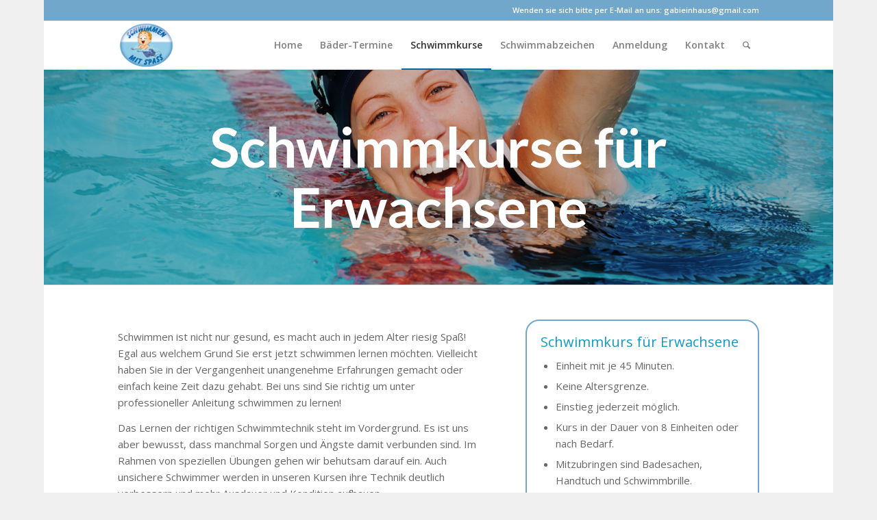

--- FILE ---
content_type: text/html; charset=UTF-8
request_url: https://www.schwimmen-mit-spass.at/schwimmkurse/schwimmkurse-fuer-erwachsene/
body_size: 67572
content:
<!DOCTYPE html>
<html lang="de" class="html_boxed responsive av-preloader-disabled  html_header_top html_logo_left html_main_nav_header html_menu_right html_custom html_header_sticky html_header_shrinking_disabled html_header_topbar_active html_mobile_menu_tablet html_header_searchicon html_content_align_center html_header_unstick_top html_header_stretch_disabled html_elegant-blog html_av-submenu-hidden html_av-submenu-display-click html_av-overlay-full html_av-submenu-clone html_entry_id_699 av-cookies-no-cookie-consent av-no-preview av-default-lightbox html_text_menu_active av-mobile-menu-switch-default">
<head>
<meta charset="UTF-8" />


<!-- mobile setting -->
<meta name="viewport" content="width=device-width, initial-scale=1">

<!-- Scripts/CSS and wp_head hook -->
<meta name='robots' content='index, follow, max-image-preview:large, max-snippet:-1, max-video-preview:-1' />

	<!-- This site is optimized with the Yoast SEO plugin v26.7 - https://yoast.com/wordpress/plugins/seo/ -->
	<title>Schwimmkurse für Erwachsene - Schwimmen mit Spass</title>
	<link rel="canonical" href="https://www.schwimmen-mit-spass.at/schwimmkurse/schwimmkurse-fuer-erwachsene/" />
	<meta property="og:locale" content="de_DE" />
	<meta property="og:type" content="article" />
	<meta property="og:title" content="Schwimmkurse für Erwachsene - Schwimmen mit Spass" />
	<meta property="og:url" content="https://www.schwimmen-mit-spass.at/schwimmkurse/schwimmkurse-fuer-erwachsene/" />
	<meta property="og:site_name" content="Schwimmen mit Spass" />
	<meta property="article:modified_time" content="2021-03-18T23:38:33+00:00" />
	<meta property="og:image" content="https://www.schwimmen-mit-spass.at/schwimmkurse/wp-content/uploads/2021/03/Schwimmkurse_Erwachsene_2-300x200.jpg" />
	<meta name="twitter:card" content="summary_large_image" />
	<meta name="twitter:label1" content="Geschätzte Lesezeit" />
	<meta name="twitter:data1" content="10 Minuten" />
	<script type="application/ld+json" class="yoast-schema-graph">{"@context":"https://schema.org","@graph":[{"@type":"WebPage","@id":"https://www.schwimmen-mit-spass.at/schwimmkurse/schwimmkurse-fuer-erwachsene/","url":"https://www.schwimmen-mit-spass.at/schwimmkurse/schwimmkurse-fuer-erwachsene/","name":"Schwimmkurse für Erwachsene - Schwimmen mit Spass","isPartOf":{"@id":"https://www.schwimmen-mit-spass.at/schwimmkurse/#website"},"primaryImageOfPage":{"@id":"https://www.schwimmen-mit-spass.at/schwimmkurse/schwimmkurse-fuer-erwachsene/#primaryimage"},"image":{"@id":"https://www.schwimmen-mit-spass.at/schwimmkurse/schwimmkurse-fuer-erwachsene/#primaryimage"},"thumbnailUrl":"https://www.schwimmen-mit-spass.at/schwimmkurse/wp-content/uploads/2021/03/Schwimmkurse_Erwachsene_2-300x200.jpg","datePublished":"2021-03-18T23:32:52+00:00","dateModified":"2021-03-18T23:38:33+00:00","breadcrumb":{"@id":"https://www.schwimmen-mit-spass.at/schwimmkurse/schwimmkurse-fuer-erwachsene/#breadcrumb"},"inLanguage":"de","potentialAction":[{"@type":"ReadAction","target":["https://www.schwimmen-mit-spass.at/schwimmkurse/schwimmkurse-fuer-erwachsene/"]}]},{"@type":"ImageObject","inLanguage":"de","@id":"https://www.schwimmen-mit-spass.at/schwimmkurse/schwimmkurse-fuer-erwachsene/#primaryimage","url":"https://www.schwimmen-mit-spass.at/schwimmkurse/wp-content/uploads/2021/03/Schwimmkurse_Erwachsene_2.jpg","contentUrl":"https://www.schwimmen-mit-spass.at/schwimmkurse/wp-content/uploads/2021/03/Schwimmkurse_Erwachsene_2.jpg","width":800,"height":534},{"@type":"BreadcrumbList","@id":"https://www.schwimmen-mit-spass.at/schwimmkurse/schwimmkurse-fuer-erwachsene/#breadcrumb","itemListElement":[{"@type":"ListItem","position":1,"name":"Startseite","item":"https://www.schwimmen-mit-spass.at/schwimmkurse/welcome/"},{"@type":"ListItem","position":2,"name":"Schwimmkurse für Erwachsene"}]},{"@type":"WebSite","@id":"https://www.schwimmen-mit-spass.at/schwimmkurse/#website","url":"https://www.schwimmen-mit-spass.at/schwimmkurse/","name":"Schwimmen mit Spass","description":"Schwimmkurse für Kinder","publisher":{"@id":"https://www.schwimmen-mit-spass.at/schwimmkurse/#organization"},"potentialAction":[{"@type":"SearchAction","target":{"@type":"EntryPoint","urlTemplate":"https://www.schwimmen-mit-spass.at/schwimmkurse/?s={search_term_string}"},"query-input":{"@type":"PropertyValueSpecification","valueRequired":true,"valueName":"search_term_string"}}],"inLanguage":"de"},{"@type":"Organization","@id":"https://www.schwimmen-mit-spass.at/schwimmkurse/#organization","name":"Schwimmen mit Spaß","url":"https://www.schwimmen-mit-spass.at/schwimmkurse/","logo":{"@type":"ImageObject","inLanguage":"de","@id":"https://www.schwimmen-mit-spass.at/schwimmkurse/#/schema/logo/image/","url":"https://www.schwimmen-mit-spass.at/schwimmkurse/wp-content/uploads/2021/02/SMS-Logo-156.png","contentUrl":"https://www.schwimmen-mit-spass.at/schwimmkurse/wp-content/uploads/2021/02/SMS-Logo-156.png","width":188,"height":156,"caption":"Schwimmen mit Spaß"},"image":{"@id":"https://www.schwimmen-mit-spass.at/schwimmkurse/#/schema/logo/image/"}}]}</script>
	<!-- / Yoast SEO plugin. -->


<link rel="alternate" type="application/rss+xml" title="Schwimmen mit Spass &raquo; Feed" href="https://www.schwimmen-mit-spass.at/schwimmkurse/feed/" />
<link rel="alternate" type="application/rss+xml" title="Schwimmen mit Spass &raquo; Kommentar-Feed" href="https://www.schwimmen-mit-spass.at/schwimmkurse/comments/feed/" />
<link rel="alternate" type="application/rss+xml" title="Schwimmen mit Spass &raquo; Schwimmkurse für Erwachsene-Kommentar-Feed" href="https://www.schwimmen-mit-spass.at/schwimmkurse/schwimmkurse-fuer-erwachsene/feed/" />
<link rel="alternate" title="oEmbed (JSON)" type="application/json+oembed" href="https://www.schwimmen-mit-spass.at/schwimmkurse/wp-json/oembed/1.0/embed?url=https%3A%2F%2Fwww.schwimmen-mit-spass.at%2Fschwimmkurse%2Fschwimmkurse-fuer-erwachsene%2F" />
<link rel="alternate" title="oEmbed (XML)" type="text/xml+oembed" href="https://www.schwimmen-mit-spass.at/schwimmkurse/wp-json/oembed/1.0/embed?url=https%3A%2F%2Fwww.schwimmen-mit-spass.at%2Fschwimmkurse%2Fschwimmkurse-fuer-erwachsene%2F&#038;format=xml" />

<!-- google webfont font replacement -->

			<script type='text/javascript'>

				(function() {

					/*	check if webfonts are disabled by user setting via cookie - or user must opt in.	*/
					var html = document.getElementsByTagName('html')[0];
					var cookie_check = html.className.indexOf('av-cookies-needs-opt-in') >= 0 || html.className.indexOf('av-cookies-can-opt-out') >= 0;
					var allow_continue = true;
					var silent_accept_cookie = html.className.indexOf('av-cookies-user-silent-accept') >= 0;

					if( cookie_check && ! silent_accept_cookie )
					{
						if( ! document.cookie.match(/aviaCookieConsent/) || html.className.indexOf('av-cookies-session-refused') >= 0 )
						{
							allow_continue = false;
						}
						else
						{
							if( ! document.cookie.match(/aviaPrivacyRefuseCookiesHideBar/) )
							{
								allow_continue = false;
							}
							else if( ! document.cookie.match(/aviaPrivacyEssentialCookiesEnabled/) )
							{
								allow_continue = false;
							}
							else if( document.cookie.match(/aviaPrivacyGoogleWebfontsDisabled/) )
							{
								allow_continue = false;
							}
						}
					}

					if( allow_continue )
					{
						var f = document.createElement('link');

						f.type 	= 'text/css';
						f.rel 	= 'stylesheet';
						f.href 	= 'https://fonts.googleapis.com/css?family=Open+Sans:400,600%7CLato:300,400,700&display=auto';
						f.id 	= 'avia-google-webfont';

						document.getElementsByTagName('head')[0].appendChild(f);
					}
				})();

			</script>
			<style id='wp-img-auto-sizes-contain-inline-css' type='text/css'>
img:is([sizes=auto i],[sizes^="auto," i]){contain-intrinsic-size:3000px 1500px}
/*# sourceURL=wp-img-auto-sizes-contain-inline-css */
</style>
<style id='wp-emoji-styles-inline-css' type='text/css'>

	img.wp-smiley, img.emoji {
		display: inline !important;
		border: none !important;
		box-shadow: none !important;
		height: 1em !important;
		width: 1em !important;
		margin: 0 0.07em !important;
		vertical-align: -0.1em !important;
		background: none !important;
		padding: 0 !important;
	}
/*# sourceURL=wp-emoji-styles-inline-css */
</style>
<style id='wp-block-library-inline-css' type='text/css'>
:root{--wp-block-synced-color:#7a00df;--wp-block-synced-color--rgb:122,0,223;--wp-bound-block-color:var(--wp-block-synced-color);--wp-editor-canvas-background:#ddd;--wp-admin-theme-color:#007cba;--wp-admin-theme-color--rgb:0,124,186;--wp-admin-theme-color-darker-10:#006ba1;--wp-admin-theme-color-darker-10--rgb:0,107,160.5;--wp-admin-theme-color-darker-20:#005a87;--wp-admin-theme-color-darker-20--rgb:0,90,135;--wp-admin-border-width-focus:2px}@media (min-resolution:192dpi){:root{--wp-admin-border-width-focus:1.5px}}.wp-element-button{cursor:pointer}:root .has-very-light-gray-background-color{background-color:#eee}:root .has-very-dark-gray-background-color{background-color:#313131}:root .has-very-light-gray-color{color:#eee}:root .has-very-dark-gray-color{color:#313131}:root .has-vivid-green-cyan-to-vivid-cyan-blue-gradient-background{background:linear-gradient(135deg,#00d084,#0693e3)}:root .has-purple-crush-gradient-background{background:linear-gradient(135deg,#34e2e4,#4721fb 50%,#ab1dfe)}:root .has-hazy-dawn-gradient-background{background:linear-gradient(135deg,#faaca8,#dad0ec)}:root .has-subdued-olive-gradient-background{background:linear-gradient(135deg,#fafae1,#67a671)}:root .has-atomic-cream-gradient-background{background:linear-gradient(135deg,#fdd79a,#004a59)}:root .has-nightshade-gradient-background{background:linear-gradient(135deg,#330968,#31cdcf)}:root .has-midnight-gradient-background{background:linear-gradient(135deg,#020381,#2874fc)}:root{--wp--preset--font-size--normal:16px;--wp--preset--font-size--huge:42px}.has-regular-font-size{font-size:1em}.has-larger-font-size{font-size:2.625em}.has-normal-font-size{font-size:var(--wp--preset--font-size--normal)}.has-huge-font-size{font-size:var(--wp--preset--font-size--huge)}.has-text-align-center{text-align:center}.has-text-align-left{text-align:left}.has-text-align-right{text-align:right}.has-fit-text{white-space:nowrap!important}#end-resizable-editor-section{display:none}.aligncenter{clear:both}.items-justified-left{justify-content:flex-start}.items-justified-center{justify-content:center}.items-justified-right{justify-content:flex-end}.items-justified-space-between{justify-content:space-between}.screen-reader-text{border:0;clip-path:inset(50%);height:1px;margin:-1px;overflow:hidden;padding:0;position:absolute;width:1px;word-wrap:normal!important}.screen-reader-text:focus{background-color:#ddd;clip-path:none;color:#444;display:block;font-size:1em;height:auto;left:5px;line-height:normal;padding:15px 23px 14px;text-decoration:none;top:5px;width:auto;z-index:100000}html :where(.has-border-color){border-style:solid}html :where([style*=border-top-color]){border-top-style:solid}html :where([style*=border-right-color]){border-right-style:solid}html :where([style*=border-bottom-color]){border-bottom-style:solid}html :where([style*=border-left-color]){border-left-style:solid}html :where([style*=border-width]){border-style:solid}html :where([style*=border-top-width]){border-top-style:solid}html :where([style*=border-right-width]){border-right-style:solid}html :where([style*=border-bottom-width]){border-bottom-style:solid}html :where([style*=border-left-width]){border-left-style:solid}html :where(img[class*=wp-image-]){height:auto;max-width:100%}:where(figure){margin:0 0 1em}html :where(.is-position-sticky){--wp-admin--admin-bar--position-offset:var(--wp-admin--admin-bar--height,0px)}@media screen and (max-width:600px){html :where(.is-position-sticky){--wp-admin--admin-bar--position-offset:0px}}

/*# sourceURL=wp-block-library-inline-css */
</style><style id='global-styles-inline-css' type='text/css'>
:root{--wp--preset--aspect-ratio--square: 1;--wp--preset--aspect-ratio--4-3: 4/3;--wp--preset--aspect-ratio--3-4: 3/4;--wp--preset--aspect-ratio--3-2: 3/2;--wp--preset--aspect-ratio--2-3: 2/3;--wp--preset--aspect-ratio--16-9: 16/9;--wp--preset--aspect-ratio--9-16: 9/16;--wp--preset--color--black: #000000;--wp--preset--color--cyan-bluish-gray: #abb8c3;--wp--preset--color--white: #ffffff;--wp--preset--color--pale-pink: #f78da7;--wp--preset--color--vivid-red: #cf2e2e;--wp--preset--color--luminous-vivid-orange: #ff6900;--wp--preset--color--luminous-vivid-amber: #fcb900;--wp--preset--color--light-green-cyan: #7bdcb5;--wp--preset--color--vivid-green-cyan: #00d084;--wp--preset--color--pale-cyan-blue: #8ed1fc;--wp--preset--color--vivid-cyan-blue: #0693e3;--wp--preset--color--vivid-purple: #9b51e0;--wp--preset--color--metallic-red: #b02b2c;--wp--preset--color--maximum-yellow-red: #edae44;--wp--preset--color--yellow-sun: #eeee22;--wp--preset--color--palm-leaf: #83a846;--wp--preset--color--aero: #7bb0e7;--wp--preset--color--old-lavender: #745f7e;--wp--preset--color--steel-teal: #5f8789;--wp--preset--color--raspberry-pink: #d65799;--wp--preset--color--medium-turquoise: #4ecac2;--wp--preset--gradient--vivid-cyan-blue-to-vivid-purple: linear-gradient(135deg,rgb(6,147,227) 0%,rgb(155,81,224) 100%);--wp--preset--gradient--light-green-cyan-to-vivid-green-cyan: linear-gradient(135deg,rgb(122,220,180) 0%,rgb(0,208,130) 100%);--wp--preset--gradient--luminous-vivid-amber-to-luminous-vivid-orange: linear-gradient(135deg,rgb(252,185,0) 0%,rgb(255,105,0) 100%);--wp--preset--gradient--luminous-vivid-orange-to-vivid-red: linear-gradient(135deg,rgb(255,105,0) 0%,rgb(207,46,46) 100%);--wp--preset--gradient--very-light-gray-to-cyan-bluish-gray: linear-gradient(135deg,rgb(238,238,238) 0%,rgb(169,184,195) 100%);--wp--preset--gradient--cool-to-warm-spectrum: linear-gradient(135deg,rgb(74,234,220) 0%,rgb(151,120,209) 20%,rgb(207,42,186) 40%,rgb(238,44,130) 60%,rgb(251,105,98) 80%,rgb(254,248,76) 100%);--wp--preset--gradient--blush-light-purple: linear-gradient(135deg,rgb(255,206,236) 0%,rgb(152,150,240) 100%);--wp--preset--gradient--blush-bordeaux: linear-gradient(135deg,rgb(254,205,165) 0%,rgb(254,45,45) 50%,rgb(107,0,62) 100%);--wp--preset--gradient--luminous-dusk: linear-gradient(135deg,rgb(255,203,112) 0%,rgb(199,81,192) 50%,rgb(65,88,208) 100%);--wp--preset--gradient--pale-ocean: linear-gradient(135deg,rgb(255,245,203) 0%,rgb(182,227,212) 50%,rgb(51,167,181) 100%);--wp--preset--gradient--electric-grass: linear-gradient(135deg,rgb(202,248,128) 0%,rgb(113,206,126) 100%);--wp--preset--gradient--midnight: linear-gradient(135deg,rgb(2,3,129) 0%,rgb(40,116,252) 100%);--wp--preset--font-size--small: 1rem;--wp--preset--font-size--medium: 1.125rem;--wp--preset--font-size--large: 1.75rem;--wp--preset--font-size--x-large: clamp(1.75rem, 3vw, 2.25rem);--wp--preset--spacing--20: 0.44rem;--wp--preset--spacing--30: 0.67rem;--wp--preset--spacing--40: 1rem;--wp--preset--spacing--50: 1.5rem;--wp--preset--spacing--60: 2.25rem;--wp--preset--spacing--70: 3.38rem;--wp--preset--spacing--80: 5.06rem;--wp--preset--shadow--natural: 6px 6px 9px rgba(0, 0, 0, 0.2);--wp--preset--shadow--deep: 12px 12px 50px rgba(0, 0, 0, 0.4);--wp--preset--shadow--sharp: 6px 6px 0px rgba(0, 0, 0, 0.2);--wp--preset--shadow--outlined: 6px 6px 0px -3px rgb(255, 255, 255), 6px 6px rgb(0, 0, 0);--wp--preset--shadow--crisp: 6px 6px 0px rgb(0, 0, 0);}:root { --wp--style--global--content-size: 800px;--wp--style--global--wide-size: 1130px; }:where(body) { margin: 0; }.wp-site-blocks > .alignleft { float: left; margin-right: 2em; }.wp-site-blocks > .alignright { float: right; margin-left: 2em; }.wp-site-blocks > .aligncenter { justify-content: center; margin-left: auto; margin-right: auto; }:where(.is-layout-flex){gap: 0.5em;}:where(.is-layout-grid){gap: 0.5em;}.is-layout-flow > .alignleft{float: left;margin-inline-start: 0;margin-inline-end: 2em;}.is-layout-flow > .alignright{float: right;margin-inline-start: 2em;margin-inline-end: 0;}.is-layout-flow > .aligncenter{margin-left: auto !important;margin-right: auto !important;}.is-layout-constrained > .alignleft{float: left;margin-inline-start: 0;margin-inline-end: 2em;}.is-layout-constrained > .alignright{float: right;margin-inline-start: 2em;margin-inline-end: 0;}.is-layout-constrained > .aligncenter{margin-left: auto !important;margin-right: auto !important;}.is-layout-constrained > :where(:not(.alignleft):not(.alignright):not(.alignfull)){max-width: var(--wp--style--global--content-size);margin-left: auto !important;margin-right: auto !important;}.is-layout-constrained > .alignwide{max-width: var(--wp--style--global--wide-size);}body .is-layout-flex{display: flex;}.is-layout-flex{flex-wrap: wrap;align-items: center;}.is-layout-flex > :is(*, div){margin: 0;}body .is-layout-grid{display: grid;}.is-layout-grid > :is(*, div){margin: 0;}body{padding-top: 0px;padding-right: 0px;padding-bottom: 0px;padding-left: 0px;}a:where(:not(.wp-element-button)){text-decoration: underline;}:root :where(.wp-element-button, .wp-block-button__link){background-color: #32373c;border-width: 0;color: #fff;font-family: inherit;font-size: inherit;font-style: inherit;font-weight: inherit;letter-spacing: inherit;line-height: inherit;padding-top: calc(0.667em + 2px);padding-right: calc(1.333em + 2px);padding-bottom: calc(0.667em + 2px);padding-left: calc(1.333em + 2px);text-decoration: none;text-transform: inherit;}.has-black-color{color: var(--wp--preset--color--black) !important;}.has-cyan-bluish-gray-color{color: var(--wp--preset--color--cyan-bluish-gray) !important;}.has-white-color{color: var(--wp--preset--color--white) !important;}.has-pale-pink-color{color: var(--wp--preset--color--pale-pink) !important;}.has-vivid-red-color{color: var(--wp--preset--color--vivid-red) !important;}.has-luminous-vivid-orange-color{color: var(--wp--preset--color--luminous-vivid-orange) !important;}.has-luminous-vivid-amber-color{color: var(--wp--preset--color--luminous-vivid-amber) !important;}.has-light-green-cyan-color{color: var(--wp--preset--color--light-green-cyan) !important;}.has-vivid-green-cyan-color{color: var(--wp--preset--color--vivid-green-cyan) !important;}.has-pale-cyan-blue-color{color: var(--wp--preset--color--pale-cyan-blue) !important;}.has-vivid-cyan-blue-color{color: var(--wp--preset--color--vivid-cyan-blue) !important;}.has-vivid-purple-color{color: var(--wp--preset--color--vivid-purple) !important;}.has-metallic-red-color{color: var(--wp--preset--color--metallic-red) !important;}.has-maximum-yellow-red-color{color: var(--wp--preset--color--maximum-yellow-red) !important;}.has-yellow-sun-color{color: var(--wp--preset--color--yellow-sun) !important;}.has-palm-leaf-color{color: var(--wp--preset--color--palm-leaf) !important;}.has-aero-color{color: var(--wp--preset--color--aero) !important;}.has-old-lavender-color{color: var(--wp--preset--color--old-lavender) !important;}.has-steel-teal-color{color: var(--wp--preset--color--steel-teal) !important;}.has-raspberry-pink-color{color: var(--wp--preset--color--raspberry-pink) !important;}.has-medium-turquoise-color{color: var(--wp--preset--color--medium-turquoise) !important;}.has-black-background-color{background-color: var(--wp--preset--color--black) !important;}.has-cyan-bluish-gray-background-color{background-color: var(--wp--preset--color--cyan-bluish-gray) !important;}.has-white-background-color{background-color: var(--wp--preset--color--white) !important;}.has-pale-pink-background-color{background-color: var(--wp--preset--color--pale-pink) !important;}.has-vivid-red-background-color{background-color: var(--wp--preset--color--vivid-red) !important;}.has-luminous-vivid-orange-background-color{background-color: var(--wp--preset--color--luminous-vivid-orange) !important;}.has-luminous-vivid-amber-background-color{background-color: var(--wp--preset--color--luminous-vivid-amber) !important;}.has-light-green-cyan-background-color{background-color: var(--wp--preset--color--light-green-cyan) !important;}.has-vivid-green-cyan-background-color{background-color: var(--wp--preset--color--vivid-green-cyan) !important;}.has-pale-cyan-blue-background-color{background-color: var(--wp--preset--color--pale-cyan-blue) !important;}.has-vivid-cyan-blue-background-color{background-color: var(--wp--preset--color--vivid-cyan-blue) !important;}.has-vivid-purple-background-color{background-color: var(--wp--preset--color--vivid-purple) !important;}.has-metallic-red-background-color{background-color: var(--wp--preset--color--metallic-red) !important;}.has-maximum-yellow-red-background-color{background-color: var(--wp--preset--color--maximum-yellow-red) !important;}.has-yellow-sun-background-color{background-color: var(--wp--preset--color--yellow-sun) !important;}.has-palm-leaf-background-color{background-color: var(--wp--preset--color--palm-leaf) !important;}.has-aero-background-color{background-color: var(--wp--preset--color--aero) !important;}.has-old-lavender-background-color{background-color: var(--wp--preset--color--old-lavender) !important;}.has-steel-teal-background-color{background-color: var(--wp--preset--color--steel-teal) !important;}.has-raspberry-pink-background-color{background-color: var(--wp--preset--color--raspberry-pink) !important;}.has-medium-turquoise-background-color{background-color: var(--wp--preset--color--medium-turquoise) !important;}.has-black-border-color{border-color: var(--wp--preset--color--black) !important;}.has-cyan-bluish-gray-border-color{border-color: var(--wp--preset--color--cyan-bluish-gray) !important;}.has-white-border-color{border-color: var(--wp--preset--color--white) !important;}.has-pale-pink-border-color{border-color: var(--wp--preset--color--pale-pink) !important;}.has-vivid-red-border-color{border-color: var(--wp--preset--color--vivid-red) !important;}.has-luminous-vivid-orange-border-color{border-color: var(--wp--preset--color--luminous-vivid-orange) !important;}.has-luminous-vivid-amber-border-color{border-color: var(--wp--preset--color--luminous-vivid-amber) !important;}.has-light-green-cyan-border-color{border-color: var(--wp--preset--color--light-green-cyan) !important;}.has-vivid-green-cyan-border-color{border-color: var(--wp--preset--color--vivid-green-cyan) !important;}.has-pale-cyan-blue-border-color{border-color: var(--wp--preset--color--pale-cyan-blue) !important;}.has-vivid-cyan-blue-border-color{border-color: var(--wp--preset--color--vivid-cyan-blue) !important;}.has-vivid-purple-border-color{border-color: var(--wp--preset--color--vivid-purple) !important;}.has-metallic-red-border-color{border-color: var(--wp--preset--color--metallic-red) !important;}.has-maximum-yellow-red-border-color{border-color: var(--wp--preset--color--maximum-yellow-red) !important;}.has-yellow-sun-border-color{border-color: var(--wp--preset--color--yellow-sun) !important;}.has-palm-leaf-border-color{border-color: var(--wp--preset--color--palm-leaf) !important;}.has-aero-border-color{border-color: var(--wp--preset--color--aero) !important;}.has-old-lavender-border-color{border-color: var(--wp--preset--color--old-lavender) !important;}.has-steel-teal-border-color{border-color: var(--wp--preset--color--steel-teal) !important;}.has-raspberry-pink-border-color{border-color: var(--wp--preset--color--raspberry-pink) !important;}.has-medium-turquoise-border-color{border-color: var(--wp--preset--color--medium-turquoise) !important;}.has-vivid-cyan-blue-to-vivid-purple-gradient-background{background: var(--wp--preset--gradient--vivid-cyan-blue-to-vivid-purple) !important;}.has-light-green-cyan-to-vivid-green-cyan-gradient-background{background: var(--wp--preset--gradient--light-green-cyan-to-vivid-green-cyan) !important;}.has-luminous-vivid-amber-to-luminous-vivid-orange-gradient-background{background: var(--wp--preset--gradient--luminous-vivid-amber-to-luminous-vivid-orange) !important;}.has-luminous-vivid-orange-to-vivid-red-gradient-background{background: var(--wp--preset--gradient--luminous-vivid-orange-to-vivid-red) !important;}.has-very-light-gray-to-cyan-bluish-gray-gradient-background{background: var(--wp--preset--gradient--very-light-gray-to-cyan-bluish-gray) !important;}.has-cool-to-warm-spectrum-gradient-background{background: var(--wp--preset--gradient--cool-to-warm-spectrum) !important;}.has-blush-light-purple-gradient-background{background: var(--wp--preset--gradient--blush-light-purple) !important;}.has-blush-bordeaux-gradient-background{background: var(--wp--preset--gradient--blush-bordeaux) !important;}.has-luminous-dusk-gradient-background{background: var(--wp--preset--gradient--luminous-dusk) !important;}.has-pale-ocean-gradient-background{background: var(--wp--preset--gradient--pale-ocean) !important;}.has-electric-grass-gradient-background{background: var(--wp--preset--gradient--electric-grass) !important;}.has-midnight-gradient-background{background: var(--wp--preset--gradient--midnight) !important;}.has-small-font-size{font-size: var(--wp--preset--font-size--small) !important;}.has-medium-font-size{font-size: var(--wp--preset--font-size--medium) !important;}.has-large-font-size{font-size: var(--wp--preset--font-size--large) !important;}.has-x-large-font-size{font-size: var(--wp--preset--font-size--x-large) !important;}
/*# sourceURL=global-styles-inline-css */
</style>

<link rel='stylesheet' id='nsc_bar_nice-cookie-consent-css' href='https://www.schwimmen-mit-spass.at/schwimmkurse/wp-content/plugins/beautiful-and-responsive-cookie-consent/public/cookieNSCconsent.min.css?ver=4.9.2' type='text/css' media='all' />
<link rel='stylesheet' id='avia-merged-styles-css' href='https://www.schwimmen-mit-spass.at/schwimmkurse/wp-content/uploads/dynamic_avia/avia-merged-styles-41078ab692031653f4dc2650b8fac849---6960d2dd43f6d.css' type='text/css' media='all' />
<link rel='stylesheet' id='avia-single-post-699-css' href='https://www.schwimmen-mit-spass.at/schwimmkurse/wp-content/uploads/dynamic_avia/avia_posts_css/post-699.css?ver=ver-1767961196' type='text/css' media='all' />
<script type="text/javascript" src="https://www.schwimmen-mit-spass.at/schwimmkurse/wp-includes/js/jquery/jquery.min.js?ver=3.7.1" id="jquery-core-js"></script>
<script type="text/javascript" src="https://www.schwimmen-mit-spass.at/schwimmkurse/wp-includes/js/jquery/jquery-migrate.min.js?ver=3.4.1" id="jquery-migrate-js"></script>
<script type="text/javascript" src="https://www.schwimmen-mit-spass.at/schwimmkurse/wp-content/uploads/dynamic_avia/avia-head-scripts-4eef96767e7ec578c4dcc5eae96076c2---6960d2dd5ff3d.js" id="avia-head-scripts-js"></script>
<link rel="EditURI" type="application/rsd+xml" title="RSD" href="https://www.schwimmen-mit-spass.at/schwimmkurse/xmlrpc.php?rsd" />
<meta name="generator" content="WordPress 6.9" />
<link rel='shortlink' href='https://www.schwimmen-mit-spass.at/schwimmkurse/?p=699' />


<!--[if lt IE 9]><script src="https://www.schwimmen-mit-spass.at/schwimmkurse/wp-content/themes/enfold/js/html5shiv.js"></script><![endif]--><link rel="profile" href="https://gmpg.org/xfn/11" />
<link rel="alternate" type="application/rss+xml" title="Schwimmen mit Spass RSS2 Feed" href="https://www.schwimmen-mit-spass.at/schwimmkurse/feed/" />
<link rel="pingback" href="https://www.schwimmen-mit-spass.at/schwimmkurse/xmlrpc.php" />

<style type='text/css' media='screen'>
 #top #header_main > .container, #top #header_main > .container .main_menu  .av-main-nav > li > a, #top #header_main #menu-item-shop .cart_dropdown_link{ height:70px; line-height: 70px; }
 .html_top_nav_header .av-logo-container{ height:70px;  }
 .html_header_top.html_header_sticky #top #wrap_all #main{ padding-top:100px; } 
</style>

<!-- To speed up the rendering and to display the site as fast as possible to the user we include some styles and scripts for above the fold content inline -->
<script type="text/javascript">'use strict';var avia_is_mobile=!1;if(/Android|webOS|iPhone|iPad|iPod|BlackBerry|IEMobile|Opera Mini/i.test(navigator.userAgent)&&'ontouchstart' in document.documentElement){avia_is_mobile=!0;document.documentElement.className+=' avia_mobile '}
else{document.documentElement.className+=' avia_desktop '};document.documentElement.className+=' js_active ';(function(){var e=['-webkit-','-moz-','-ms-',''],n='',o=!1,a=!1;for(var t in e){if(e[t]+'transform' in document.documentElement.style){o=!0;n=e[t]+'transform'};if(e[t]+'perspective' in document.documentElement.style){a=!0}};if(o){document.documentElement.className+=' avia_transform '};if(a){document.documentElement.className+=' avia_transform3d '};if(typeof document.getElementsByClassName=='function'&&typeof document.documentElement.getBoundingClientRect=='function'&&avia_is_mobile==!1){if(n&&window.innerHeight>0){setTimeout(function(){var e=0,o={},a=0,t=document.getElementsByClassName('av-parallax'),i=window.pageYOffset||document.documentElement.scrollTop;for(e=0;e<t.length;e++){t[e].style.top='0px';o=t[e].getBoundingClientRect();a=Math.ceil((window.innerHeight+i-o.top)*0.3);t[e].style[n]='translate(0px, '+a+'px)';t[e].style.top='auto';t[e].className+=' enabled-parallax '}},50)}}})();</script>		<style type="text/css" id="wp-custom-css">
			#not_available {
    display: none;
}		</style>
		<style type="text/css">
		@font-face {font-family: 'entypo-fontello-enfold'; font-weight: normal; font-style: normal; font-display: auto;
		src: url('https://www.schwimmen-mit-spass.at/schwimmkurse/wp-content/themes/enfold/config-templatebuilder/avia-template-builder/assets/fonts/entypo-fontello-enfold/entypo-fontello-enfold.woff2') format('woff2'),
		url('https://www.schwimmen-mit-spass.at/schwimmkurse/wp-content/themes/enfold/config-templatebuilder/avia-template-builder/assets/fonts/entypo-fontello-enfold/entypo-fontello-enfold.woff') format('woff'),
		url('https://www.schwimmen-mit-spass.at/schwimmkurse/wp-content/themes/enfold/config-templatebuilder/avia-template-builder/assets/fonts/entypo-fontello-enfold/entypo-fontello-enfold.ttf') format('truetype'),
		url('https://www.schwimmen-mit-spass.at/schwimmkurse/wp-content/themes/enfold/config-templatebuilder/avia-template-builder/assets/fonts/entypo-fontello-enfold/entypo-fontello-enfold.svg#entypo-fontello-enfold') format('svg'),
		url('https://www.schwimmen-mit-spass.at/schwimmkurse/wp-content/themes/enfold/config-templatebuilder/avia-template-builder/assets/fonts/entypo-fontello-enfold/entypo-fontello-enfold.eot'),
		url('https://www.schwimmen-mit-spass.at/schwimmkurse/wp-content/themes/enfold/config-templatebuilder/avia-template-builder/assets/fonts/entypo-fontello-enfold/entypo-fontello-enfold.eot?#iefix') format('embedded-opentype');
		}

		#top .avia-font-entypo-fontello-enfold, body .avia-font-entypo-fontello-enfold, html body [data-av_iconfont='entypo-fontello-enfold']:before{ font-family: 'entypo-fontello-enfold'; }
		
		@font-face {font-family: 'entypo-fontello'; font-weight: normal; font-style: normal; font-display: auto;
		src: url('https://www.schwimmen-mit-spass.at/schwimmkurse/wp-content/themes/enfold/config-templatebuilder/avia-template-builder/assets/fonts/entypo-fontello/entypo-fontello.woff2') format('woff2'),
		url('https://www.schwimmen-mit-spass.at/schwimmkurse/wp-content/themes/enfold/config-templatebuilder/avia-template-builder/assets/fonts/entypo-fontello/entypo-fontello.woff') format('woff'),
		url('https://www.schwimmen-mit-spass.at/schwimmkurse/wp-content/themes/enfold/config-templatebuilder/avia-template-builder/assets/fonts/entypo-fontello/entypo-fontello.ttf') format('truetype'),
		url('https://www.schwimmen-mit-spass.at/schwimmkurse/wp-content/themes/enfold/config-templatebuilder/avia-template-builder/assets/fonts/entypo-fontello/entypo-fontello.svg#entypo-fontello') format('svg'),
		url('https://www.schwimmen-mit-spass.at/schwimmkurse/wp-content/themes/enfold/config-templatebuilder/avia-template-builder/assets/fonts/entypo-fontello/entypo-fontello.eot'),
		url('https://www.schwimmen-mit-spass.at/schwimmkurse/wp-content/themes/enfold/config-templatebuilder/avia-template-builder/assets/fonts/entypo-fontello/entypo-fontello.eot?#iefix') format('embedded-opentype');
		}

		#top .avia-font-entypo-fontello, body .avia-font-entypo-fontello, html body [data-av_iconfont='entypo-fontello']:before{ font-family: 'entypo-fontello'; }
		</style>

<!--
Debugging Info for Theme support: 

Theme: Enfold
Version: 7.1.3
Installed: enfold
AviaFramework Version: 5.6
AviaBuilder Version: 6.0
aviaElementManager Version: 1.0.1
ML:256-PU:111-PLA:10
WP:6.9
Compress: CSS:all theme files - JS:all theme files
Updates: enabled - token has changed and not verified
PLAu:10
-->
</head>

<body id="top" class="wp-singular page-template-default page page-id-699 wp-theme-enfold boxed rtl_columns av-curtain-numeric open_sans  post-type-page avia-responsive-images-support" itemscope="itemscope" itemtype="https://schema.org/WebPage" >

	
	<div id='wrap_all'>

	
<header id='header' class='all_colors header_color light_bg_color  av_header_top av_logo_left av_main_nav_header av_menu_right av_custom av_header_sticky av_header_shrinking_disabled av_header_stretch_disabled av_mobile_menu_tablet av_header_searchicon av_header_unstick_top av_bottom_nav_disabled  av_header_border_disabled'  data-av_shrink_factor='50' role="banner" itemscope="itemscope" itemtype="https://schema.org/WPHeader" >

		<div id='header_meta' class='container_wrap container_wrap_meta  av_phone_active_right av_extra_header_active av_entry_id_699'>

			      <div class='container'>
			      <div class='phone-info '><div>Wenden sie sich bitte per E-Mail an uns: <a href="mailto:gabieinhaus@gmail.com">gabieinhaus@gmail.com</a></div></div>			      </div>
		</div>

		<div  id='header_main' class='container_wrap container_wrap_logo'>

        <div class='container av-logo-container'><div class='inner-container'><span class='logo avia-standard-logo'><a href='https://www.schwimmen-mit-spass.at/schwimmkurse/' class='' aria-label='SMS-Logo-156' title='SMS-Logo-156'><img src="https://www.schwimmen-mit-spass.at/schwimmkurse/wp-content/uploads/2021/02/SMS-Logo-156.png" height="100" width="300" alt='Schwimmen mit Spass' title='SMS-Logo-156' /></a></span><nav class='main_menu' data-selectname='Wähle eine Seite'  role="navigation" itemscope="itemscope" itemtype="https://schema.org/SiteNavigationElement" ><div class="avia-menu av-main-nav-wrap"><ul role="menu" class="menu av-main-nav" id="avia-menu"><li role="menuitem" id="menu-item-395" class="menu-item menu-item-type-post_type menu-item-object-page menu-item-home menu-item-top-level menu-item-top-level-1"><a href="https://www.schwimmen-mit-spass.at/schwimmkurse/" itemprop="url" tabindex="0"><span class="avia-bullet"></span><span class="avia-menu-text">Home</span><span class="avia-menu-fx"><span class="avia-arrow-wrap"><span class="avia-arrow"></span></span></span></a></li>
<li role="menuitem" id="menu-item-591" class="menu-item menu-item-type-post_type menu-item-object-page menu-item-has-children menu-item-top-level menu-item-top-level-2"><a href="https://www.schwimmen-mit-spass.at/schwimmkurse/aqua-nova/" itemprop="url" tabindex="0"><span class="avia-bullet"></span><span class="avia-menu-text">Bäder-Termine</span><span class="avia-menu-fx"><span class="avia-arrow-wrap"><span class="avia-arrow"></span></span></span></a>


<ul class="sub-menu">
	<li role="menuitem" id="menu-item-732" class="menu-item menu-item-type-post_type menu-item-object-page"><a href="https://www.schwimmen-mit-spass.at/schwimmkurse/aqua-nova/" itemprop="url" tabindex="0"><span class="avia-bullet"></span><span class="avia-menu-text">Wiener Neustadt – Aqua Nova</span></a></li>
	<li role="menuitem" id="menu-item-731" class="menu-item menu-item-type-post_type menu-item-object-page"><a href="https://www.schwimmen-mit-spass.at/schwimmkurse/neunkirchen-hallenbad/" itemprop="url" tabindex="0"><span class="avia-bullet"></span><span class="avia-menu-text">Neunkirchen – Hallenbad</span></a></li>
	<li role="menuitem" id="menu-item-745" class="menu-item menu-item-type-post_type menu-item-object-page"><a href="https://www.schwimmen-mit-spass.at/schwimmkurse/schwadorf-hallenbad/" itemprop="url" tabindex="0"><span class="avia-bullet"></span><span class="avia-menu-text">Schwadorf – Hallenbad</span></a></li>
	<li role="menuitem" id="menu-item-748" class="menu-item menu-item-type-post_type menu-item-object-page"><a href="https://www.schwimmen-mit-spass.at/schwimmkurse/traiskirchen-hallenbad-nms/" itemprop="url" tabindex="0"><span class="avia-bullet"></span><span class="avia-menu-text">Traiskirchen – Hallenbad NMS</span></a></li>
</ul>
</li>
<li role="menuitem" id="menu-item-693" class="menu-item menu-item-type-post_type menu-item-object-page current-menu-ancestor current-menu-parent current_page_parent current_page_ancestor menu-item-has-children menu-item-top-level menu-item-top-level-3"><a href="https://www.schwimmen-mit-spass.at/schwimmkurse/schwimmkurse/" itemprop="url" tabindex="0"><span class="avia-bullet"></span><span class="avia-menu-text">Schwimmkurse</span><span class="avia-menu-fx"><span class="avia-arrow-wrap"><span class="avia-arrow"></span></span></span></a>


<ul class="sub-menu">
	<li role="menuitem" id="menu-item-659" class="menu-item menu-item-type-post_type menu-item-object-page"><a href="https://www.schwimmen-mit-spass.at/schwimmkurse/about/" itemprop="url" tabindex="0"><span class="avia-bullet"></span><span class="avia-menu-text">Babyschwimmen</span></a></li>
	<li role="menuitem" id="menu-item-658" class="menu-item menu-item-type-post_type menu-item-object-page"><a href="https://www.schwimmen-mit-spass.at/schwimmkurse/kleinkinderschwimmen/" itemprop="url" tabindex="0"><span class="avia-bullet"></span><span class="avia-menu-text">Kleinkinderschwimmen</span></a></li>
	<li role="menuitem" id="menu-item-674" class="menu-item menu-item-type-post_type menu-item-object-page"><a href="https://www.schwimmen-mit-spass.at/schwimmkurse/schwimmkurse-fuer-kinder/" itemprop="url" tabindex="0"><span class="avia-bullet"></span><span class="avia-menu-text">Schwimmkurse für Kinder</span></a></li>
	<li role="menuitem" id="menu-item-702" class="menu-item menu-item-type-post_type menu-item-object-page current-menu-item page_item page-item-699 current_page_item"><a href="https://www.schwimmen-mit-spass.at/schwimmkurse/schwimmkurse-fuer-erwachsene/" itemprop="url" tabindex="0"><span class="avia-bullet"></span><span class="avia-menu-text">Schwimmkurse für Erwachsene</span></a></li>
</ul>
</li>
<li role="menuitem" id="menu-item-869" class="menu-item menu-item-type-post_type menu-item-object-page menu-item-has-children menu-item-top-level menu-item-top-level-4"><a href="https://www.schwimmen-mit-spass.at/schwimmkurse/schwimmabzeichen/" itemprop="url" tabindex="0"><span class="avia-bullet"></span><span class="avia-menu-text">Schwimmabzeichen</span><span class="avia-menu-fx"><span class="avia-arrow-wrap"><span class="avia-arrow"></span></span></span></a>


<ul class="sub-menu">
	<li role="menuitem" id="menu-item-1030" class="menu-item menu-item-type-post_type menu-item-object-page"><a href="https://www.schwimmen-mit-spass.at/schwimmkurse/schwimmabzeichen/" itemprop="url" tabindex="0"><span class="avia-bullet"></span><span class="avia-menu-text">Schwimmabzeichen Schwimmen mit Spaß</span></a></li>
	<li role="menuitem" id="menu-item-949" class="menu-item menu-item-type-post_type menu-item-object-page"><a href="https://www.schwimmen-mit-spass.at/schwimmkurse/schwimmabzeichen-wasserrettung/" itemprop="url" tabindex="0"><span class="avia-bullet"></span><span class="avia-menu-text">Österreichische Schwimmerabzeichen</span></a></li>
</ul>
</li>
<li role="menuitem" id="menu-item-711" class="menu-item menu-item-type-post_type menu-item-object-page menu-item-top-level menu-item-top-level-5"><a href="https://www.schwimmen-mit-spass.at/schwimmkurse/anmeldeformular/" itemprop="url" tabindex="0"><span class="avia-bullet"></span><span class="avia-menu-text">Anmeldung</span><span class="avia-menu-fx"><span class="avia-arrow-wrap"><span class="avia-arrow"></span></span></span></a></li>
<li role="menuitem" id="menu-item-782" class="menu-item menu-item-type-post_type menu-item-object-page menu-item-has-children menu-item-top-level menu-item-top-level-6"><a href="https://www.schwimmen-mit-spass.at/schwimmkurse/kontakt/" itemprop="url" tabindex="0"><span class="avia-bullet"></span><span class="avia-menu-text">Kontakt</span><span class="avia-menu-fx"><span class="avia-arrow-wrap"><span class="avia-arrow"></span></span></span></a>


<ul class="sub-menu">
	<li role="menuitem" id="menu-item-1031" class="menu-item menu-item-type-post_type menu-item-object-page"><a href="https://www.schwimmen-mit-spass.at/schwimmkurse/kontakt/" itemprop="url" tabindex="0"><span class="avia-bullet"></span><span class="avia-menu-text">Kontakt</span></a></li>
	<li role="menuitem" id="menu-item-788" class="menu-item menu-item-type-post_type menu-item-object-page"><a href="https://www.schwimmen-mit-spass.at/schwimmkurse/team/" itemprop="url" tabindex="0"><span class="avia-bullet"></span><span class="avia-menu-text">Team</span></a></li>
	<li role="menuitem" id="menu-item-776" class="menu-item menu-item-type-post_type menu-item-object-page"><a href="https://www.schwimmen-mit-spass.at/schwimmkurse/ueber-uns/" itemprop="url" tabindex="0"><span class="avia-bullet"></span><span class="avia-menu-text">Über uns</span></a></li>
	<li role="menuitem" id="menu-item-2513" class="menu-item menu-item-type-post_type menu-item-object-page"><a href="https://www.schwimmen-mit-spass.at/schwimmkurse/downloads/" itemprop="url" tabindex="0"><span class="avia-bullet"></span><span class="avia-menu-text">Downloads</span></a></li>
	<li role="menuitem" id="menu-item-1029" class="menu-item menu-item-type-post_type menu-item-object-page"><a href="https://www.schwimmen-mit-spass.at/schwimmkurse/jobs/" itemprop="url" tabindex="0"><span class="avia-bullet"></span><span class="avia-menu-text">Jobs</span></a></li>
	<li role="menuitem" id="menu-item-846" class="menu-item menu-item-type-post_type menu-item-object-page"><a href="https://www.schwimmen-mit-spass.at/schwimmkurse/agb/" itemprop="url" tabindex="0"><span class="avia-bullet"></span><span class="avia-menu-text">AGB</span></a></li>
	<li role="menuitem" id="menu-item-858" class="menu-item menu-item-type-post_type menu-item-object-page menu-item-privacy-policy"><a href="https://www.schwimmen-mit-spass.at/schwimmkurse/datenschutz/" itemprop="url" tabindex="0"><span class="avia-bullet"></span><span class="avia-menu-text">Datenschutz</span></a></li>
</ul>
</li>
<li id="menu-item-search" class="noMobile menu-item menu-item-search-dropdown menu-item-avia-special" role="menuitem"><a class="avia-svg-icon avia-font-svg_entypo-fontello" aria-label="Suche" href="?s=" rel="nofollow" title="Click to open the search input field" data-avia-search-tooltip="
&lt;search&gt;
	&lt;form role=&quot;search&quot; action=&quot;https://www.schwimmen-mit-spass.at/schwimmkurse/&quot; id=&quot;searchform&quot; method=&quot;get&quot; class=&quot;&quot;&gt;
		&lt;div&gt;
&lt;span class=&#039;av_searchform_search avia-svg-icon avia-font-svg_entypo-fontello&#039; data-av_svg_icon=&#039;search&#039; data-av_iconset=&#039;svg_entypo-fontello&#039;&gt;&lt;svg version=&quot;1.1&quot; xmlns=&quot;http://www.w3.org/2000/svg&quot; width=&quot;25&quot; height=&quot;32&quot; viewBox=&quot;0 0 25 32&quot; preserveAspectRatio=&quot;xMidYMid meet&quot; aria-labelledby=&#039;av-svg-title-1&#039; aria-describedby=&#039;av-svg-desc-1&#039; role=&quot;graphics-symbol&quot; aria-hidden=&quot;true&quot;&gt;
&lt;title id=&#039;av-svg-title-1&#039;&gt;Search&lt;/title&gt;
&lt;desc id=&#039;av-svg-desc-1&#039;&gt;Search&lt;/desc&gt;
&lt;path d=&quot;M24.704 24.704q0.96 1.088 0.192 1.984l-1.472 1.472q-1.152 1.024-2.176 0l-6.080-6.080q-2.368 1.344-4.992 1.344-4.096 0-7.136-3.040t-3.040-7.136 2.88-7.008 6.976-2.912 7.168 3.040 3.072 7.136q0 2.816-1.472 5.184zM3.008 13.248q0 2.816 2.176 4.992t4.992 2.176 4.832-2.016 2.016-4.896q0-2.816-2.176-4.96t-4.992-2.144-4.832 2.016-2.016 4.832z&quot;&gt;&lt;/path&gt;
&lt;/svg&gt;&lt;/span&gt;			&lt;input type=&quot;submit&quot; value=&quot;&quot; id=&quot;searchsubmit&quot; class=&quot;button&quot; title=&quot;Enter at least 3 characters to show search results in a dropdown or click to route to search result page to show all results&quot; /&gt;
			&lt;input type=&quot;search&quot; id=&quot;s&quot; name=&quot;s&quot; value=&quot;&quot; aria-label=&#039;Suche&#039; placeholder=&#039;Suche&#039; required /&gt;
		&lt;/div&gt;
	&lt;/form&gt;
&lt;/search&gt;
" data-av_svg_icon='search' data-av_iconset='svg_entypo-fontello'><svg version="1.1" xmlns="http://www.w3.org/2000/svg" width="25" height="32" viewBox="0 0 25 32" preserveAspectRatio="xMidYMid meet" aria-labelledby='av-svg-title-2' aria-describedby='av-svg-desc-2' role="graphics-symbol" aria-hidden="true">
<title id='av-svg-title-2'>Click to open the search input field</title>
<desc id='av-svg-desc-2'>Click to open the search input field</desc>
<path d="M24.704 24.704q0.96 1.088 0.192 1.984l-1.472 1.472q-1.152 1.024-2.176 0l-6.080-6.080q-2.368 1.344-4.992 1.344-4.096 0-7.136-3.040t-3.040-7.136 2.88-7.008 6.976-2.912 7.168 3.040 3.072 7.136q0 2.816-1.472 5.184zM3.008 13.248q0 2.816 2.176 4.992t4.992 2.176 4.832-2.016 2.016-4.896q0-2.816-2.176-4.96t-4.992-2.144-4.832 2.016-2.016 4.832z"></path>
</svg><span class="avia_hidden_link_text">Suche</span></a></li><li class="av-burger-menu-main menu-item-avia-special " role="menuitem">
	        			<a href="#" aria-label="Menü" aria-hidden="false">
							<span class="av-hamburger av-hamburger--spin av-js-hamburger">
								<span class="av-hamburger-box">
						          <span class="av-hamburger-inner"></span>
						          <strong>Menü</strong>
								</span>
							</span>
							<span class="avia_hidden_link_text">Menü</span>
						</a>
	        		   </li></ul></div></nav></div> </div> 
		<!-- end container_wrap-->
		</div>
<div class="header_bg"></div>
<!-- end header -->
</header>

	<div id='main' class='all_colors' data-scroll-offset='70'>

	<div id='av_section_1'  class='avia-section av-6ckxmm-161eb49d1394fcc70b7dd5e5dd776683 main_color avia-section-large avia-no-border-styling  avia-builder-el-0  el_before_av_section  avia-builder-el-first  avia-full-stretch avia-bg-style-scroll av-section-color-overlay-active av-minimum-height av-minimum-height-custom av-height-custom  container_wrap fullsize'  data-section-bg-repeat='stretch' data-av_minimum_height_px='300'><div class="av-section-color-overlay-wrap"><div class="av-section-color-overlay"></div><div class='container av-section-cont-open' style='height:300px'><main  role="main" itemprop="mainContentOfPage"  class='template-page content  av-content-full alpha units'><div class='post-entry post-entry-type-page post-entry-699'><div class='entry-content-wrapper clearfix'>
<section  class='av_textblock_section av-km2kcgu8-a1b1583213ce99d99b34d5678362c126 '   itemscope="itemscope" itemtype="https://schema.org/CreativeWork" ><div class='avia_textblock'  itemprop="text" ><h6 style="text-align: center;"><strong>Schwimmkurse für Erwachsene</strong></h6>
</div></section>
</div></div></main><!-- close content main element --></div></div></div><div id='av_section_2'  class='avia-section av-649qsm-ea0d1360196199b20d7633e1b4ef985a main_color avia-section-default avia-no-shadow  avia-builder-el-2  el_after_av_section  el_before_av_section  avia-bg-style-scroll container_wrap fullsize'  ><div class='container av-section-cont-open' ><div class='template-page content  av-content-full alpha units'><div class='post-entry post-entry-type-page post-entry-699'><div class='entry-content-wrapper clearfix'>
<div  class='flex_column av-kyb7i-8b1bc626358f573a0bb27889a277ab2c av_three_fifth  avia-builder-el-3  el_before_av_two_fifth  avia-builder-el-first  first flex_column_div av-animated-generic bottom-to-top av-zero-column-padding  '     ><section  class='av_textblock_section av-5jpo1q-764c72abdbd24ae08a2b6482e498e397 '   itemscope="itemscope" itemtype="https://schema.org/CreativeWork" ><div class='avia_textblock'  itemprop="text" ><p>Schwimmen ist nicht nur gesund, es macht auch in jedem Alter riesig Spaß! Egal aus welchem Grund Sie erst jetzt schwimmen lernen möchten. Vielleicht haben Sie in der Vergangenheit unangenehme Erfahrungen gemacht oder einfach keine Zeit dazu gehabt. Bei uns sind Sie richtig um unter professioneller Anleitung schwimmen zu lernen!</p>
<p>Das Lernen der richtigen Schwimmtechnik steht im Vordergrund. Es ist uns aber bewusst, dass manchmal Sorgen und Ängste damit verbunden sind. Im Rahmen von speziellen Übungen gehen wir behutsam darauf ein. Auch unsichere Schwimmer werden in unseren Kursen ihre Technik deutlich verbessern und mehr Ausdauer und Kondition aufbauen.</p>
<p><img decoding="async" class="alignnone wp-image-505 size-medium" src="https://www.schwimmen-mit-spass.at/schwimmkurse/wp-content/uploads/2021/03/Schwimmkurse_Erwachsene_2-300x200.jpg" alt="" width="300" height="200" srcset="https://www.schwimmen-mit-spass.at/schwimmkurse/wp-content/uploads/2021/03/Schwimmkurse_Erwachsene_2-300x200.jpg 300w, https://www.schwimmen-mit-spass.at/schwimmkurse/wp-content/uploads/2021/03/Schwimmkurse_Erwachsene_2-768x513.jpg 768w, https://www.schwimmen-mit-spass.at/schwimmkurse/wp-content/uploads/2021/03/Schwimmkurse_Erwachsene_2-705x471.jpg 705w, https://www.schwimmen-mit-spass.at/schwimmkurse/wp-content/uploads/2021/03/Schwimmkurse_Erwachsene_2-600x401.jpg 600w, https://www.schwimmen-mit-spass.at/schwimmkurse/wp-content/uploads/2021/03/Schwimmkurse_Erwachsene_2.jpg 800w" sizes="(max-width: 300px) 100vw, 300px" /></p>
<p>Wir gehen auf Ihre Bedürfnisse ganz individuell ein. Gemeinsam werden wir völlig ohne Leistungsdruck zum Erfolg kommen!</p>
</div></section></div><div  class='flex_column av-5g1cxi-2083d3922f27d6d85d143aa7e9af3e42 av_two_fifth  avia-builder-el-5  el_after_av_three_fifth  avia-builder-el-last  flex_column_div av-animated-generic bottom-to-top  '     ><section  class='av_textblock_section av-50vgxa-200e5cad71133dee095d953a64e67e69 '   itemscope="itemscope" itemtype="https://schema.org/CreativeWork" ><div class='avia_textblock'  itemprop="text" ><h3>Schwimmkurs für Erwachsene</h3>
<ul>
<li>Einheit mit je 45 Minuten.</li>
<li>Keine Altersgrenze.</li>
<li>Einstieg jederzeit möglich.</li>
<li>Kurs in der Dauer von 8 Einheiten oder nach Bedarf.</li>
<li>Mitzubringen sind Badesachen, Handtuch und Schwimmbrille.</li>
</ul>
</div></section>
<section  class='av_textblock_section av-50vgxa-200e5cad71133dee095d953a64e67e69 '   itemscope="itemscope" itemtype="https://schema.org/CreativeWork" ><div class='avia_textblock'  itemprop="text" ><h3>Unser Angebot:</h3>
<ul>
<li>Anfängerkurse für jeder Altersklasse.</li>
<li>Spezialkurse für leicht Fortgeschrittene.</li>
<li>Spezialkurse für Senioren.</li>
<li>Kurse NUR für Mädchen bzw. Frauen.</li>
</ul>
</div></section></div></div></div></div><!-- close content main div --></div></div><div id='av_section_3'  class='avia-section av-649qsm-d06f9a63e750f6ea8a3ed1984c930d70 main_color avia-section-default avia-no-shadow  avia-builder-el-8  el_after_av_section  el_before_av_section  avia-bg-style-scroll container_wrap fullsize'  ><div class='container av-section-cont-open' ><div class='template-page content  av-content-full alpha units'><div class='post-entry post-entry-type-page post-entry-699'><div class='entry-content-wrapper clearfix'>
<div  class='flex_column av-kyb7i-8b1bc626358f573a0bb27889a277ab2c av_one_full  avia-builder-el-9  avia-builder-el-no-sibling  first flex_column_div av-animated-generic bottom-to-top av-zero-column-padding  '     ><section  class='av_textblock_section av-5jpo1q-e291eb6707bed07650c95e1125c5c58c '   itemscope="itemscope" itemtype="https://schema.org/CreativeWork" ><div class='avia_textblock'  itemprop="text" ><p>Wir beraten Sie gerne über die richtige Wahl des Kurses. Ein Wechsel während des laufenden Kurses ist nach Absprache bzw. Empfehlung der Trainierin möglich.</p>
</div></section></div>
</p>
</div></div></div><!-- close content main div --></div></div><div id='av_section_4'  class='avia-section av-km57c4e9-b0814a2a47d442d5638fe0e02cc8cfeb main_color avia-section-small avia-no-shadow  avia-builder-el-11  el_after_av_section  avia-builder-el-last  avia-bg-style-scroll container_wrap fullsize'  ><div class='container av-section-cont-open' ><div class='template-page content  av-content-full alpha units'><div class='post-entry post-entry-type-page post-entry-699'><div class='entry-content-wrapper clearfix'>
<div class='flex_column_table av-km57app6-fc31676bedd319eeb968b54ccb4188fc sc-av_one_fourth av-equal-height-column-flextable'><div  class='flex_column av-km57app6-fc31676bedd319eeb968b54ccb4188fc av_one_fourth  avia-builder-el-12  el_before_av_one_fourth  avia-builder-el-first  first no_margin flex_column_table_cell av-equal-height-column av-align-middle  '     ><div  class='avia-image-container av-km57qj7i-e9fee39846255c657b1eadec567f24a0 av-styling- avia-align-center  avia-builder-el-13  avia-builder-el-no-sibling '   itemprop="image" itemscope="itemscope" itemtype="https://schema.org/ImageObject" ><div class="avia-image-container-inner"><div class="avia-image-overlay-wrap"><img decoding="async" fetchpriority="high" class='wp-image-507 avia-img-lazy-loading-not-507 avia_image ' src="https://www.schwimmen-mit-spass.at/schwimmkurse/wp-content/uploads/2021/03/Schwimmkurse_Erwachsene_4-300x200.jpg" alt='' title='Schwimmkurse_Erwachsene_4'  height="200" width="300"  itemprop="thumbnailUrl" srcset="https://www.schwimmen-mit-spass.at/schwimmkurse/wp-content/uploads/2021/03/Schwimmkurse_Erwachsene_4-300x200.jpg 300w, https://www.schwimmen-mit-spass.at/schwimmkurse/wp-content/uploads/2021/03/Schwimmkurse_Erwachsene_4-768x512.jpg 768w, https://www.schwimmen-mit-spass.at/schwimmkurse/wp-content/uploads/2021/03/Schwimmkurse_Erwachsene_4-705x470.jpg 705w, https://www.schwimmen-mit-spass.at/schwimmkurse/wp-content/uploads/2021/03/Schwimmkurse_Erwachsene_4-600x400.jpg 600w, https://www.schwimmen-mit-spass.at/schwimmkurse/wp-content/uploads/2021/03/Schwimmkurse_Erwachsene_4.jpg 800w" sizes="(max-width: 300px) 100vw, 300px" /></div></div></div></div><div  class='flex_column av-mfhk6-7f52226e285e2f154f345e52e74af097 av_one_fourth  avia-builder-el-14  el_after_av_one_fourth  el_before_av_one_fourth  no_margin flex_column_table_cell av-equal-height-column av-align-middle  '     ><div  class='avia-image-container av-km57rohc-3c568e1e1ded3c8c01097b6635e595ea av-styling- avia-align-center  avia-builder-el-15  avia-builder-el-no-sibling '   itemprop="image" itemscope="itemscope" itemtype="https://schema.org/ImageObject" ><div class="avia-image-container-inner"><div class="avia-image-overlay-wrap"><img decoding="async" fetchpriority="high" class='wp-image-504 avia-img-lazy-loading-not-504 avia_image ' src="https://www.schwimmen-mit-spass.at/schwimmkurse/wp-content/uploads/2021/03/Schwimmkurse_Erwachsene_1-300x200.jpg" alt='' title='Schwimmkurse_Erwachsene_1'  height="200" width="300"  itemprop="thumbnailUrl" srcset="https://www.schwimmen-mit-spass.at/schwimmkurse/wp-content/uploads/2021/03/Schwimmkurse_Erwachsene_1-300x200.jpg 300w, https://www.schwimmen-mit-spass.at/schwimmkurse/wp-content/uploads/2021/03/Schwimmkurse_Erwachsene_1-768x513.jpg 768w, https://www.schwimmen-mit-spass.at/schwimmkurse/wp-content/uploads/2021/03/Schwimmkurse_Erwachsene_1-705x471.jpg 705w, https://www.schwimmen-mit-spass.at/schwimmkurse/wp-content/uploads/2021/03/Schwimmkurse_Erwachsene_1-600x401.jpg 600w, https://www.schwimmen-mit-spass.at/schwimmkurse/wp-content/uploads/2021/03/Schwimmkurse_Erwachsene_1.jpg 800w" sizes="(max-width: 300px) 100vw, 300px" /></div></div></div></div><div  class='flex_column av-hfqvq-2d8eb7a1655a49ea9f26c4a54ac70d12 av_one_fourth  avia-builder-el-16  el_after_av_one_fourth  el_before_av_one_fourth  no_margin flex_column_table_cell av-equal-height-column av-align-middle  '     ><div  class='avia-image-container av-km5793cs-4d00cb76afe17c67216230288f798405 av-styling- avia-align-center  avia-builder-el-17  avia-builder-el-no-sibling '   itemprop="image" itemscope="itemscope" itemtype="https://schema.org/ImageObject" ><div class="avia-image-container-inner"><div class="avia-image-overlay-wrap"><img decoding="async" fetchpriority="high" class='wp-image-508 avia-img-lazy-loading-not-508 avia_image ' src="https://www.schwimmen-mit-spass.at/schwimmkurse/wp-content/uploads/2021/03/Schwimmkurse_Erwachsene_5-300x200.jpg" alt='' title='Schwimmkurse_Erwachsene_5'  height="200" width="300"  itemprop="thumbnailUrl" srcset="https://www.schwimmen-mit-spass.at/schwimmkurse/wp-content/uploads/2021/03/Schwimmkurse_Erwachsene_5-300x200.jpg 300w, https://www.schwimmen-mit-spass.at/schwimmkurse/wp-content/uploads/2021/03/Schwimmkurse_Erwachsene_5-768x512.jpg 768w, https://www.schwimmen-mit-spass.at/schwimmkurse/wp-content/uploads/2021/03/Schwimmkurse_Erwachsene_5-705x470.jpg 705w, https://www.schwimmen-mit-spass.at/schwimmkurse/wp-content/uploads/2021/03/Schwimmkurse_Erwachsene_5-600x400.jpg 600w, https://www.schwimmen-mit-spass.at/schwimmkurse/wp-content/uploads/2021/03/Schwimmkurse_Erwachsene_5.jpg 800w" sizes="(max-width: 300px) 100vw, 300px" /></div></div></div></div><div  class='flex_column av-bdkpq-5bdd1e314ac428a9b922a6c1f7362856 av_one_fourth  avia-builder-el-18  el_after_av_one_fourth  avia-builder-el-last  no_margin flex_column_table_cell av-equal-height-column av-align-middle  '     ><div  class='avia-image-container av-km57qyda-b162d9db0a6a1832b81fff0b81a68774 av-styling- avia-align-center  avia-builder-el-19  avia-builder-el-no-sibling '   itemprop="image" itemscope="itemscope" itemtype="https://schema.org/ImageObject" ><div class="avia-image-container-inner"><div class="avia-image-overlay-wrap"><img decoding="async" fetchpriority="high" class='wp-image-506 avia-img-lazy-loading-not-506 avia_image ' src="https://www.schwimmen-mit-spass.at/schwimmkurse/wp-content/uploads/2021/03/Schwimmkurse_Erwachsene_3-300x200.jpg" alt='' title='Schwimmkurse_Erwachsene_3'  height="200" width="300"  itemprop="thumbnailUrl" srcset="https://www.schwimmen-mit-spass.at/schwimmkurse/wp-content/uploads/2021/03/Schwimmkurse_Erwachsene_3-300x200.jpg 300w, https://www.schwimmen-mit-spass.at/schwimmkurse/wp-content/uploads/2021/03/Schwimmkurse_Erwachsene_3-768x512.jpg 768w, https://www.schwimmen-mit-spass.at/schwimmkurse/wp-content/uploads/2021/03/Schwimmkurse_Erwachsene_3-705x470.jpg 705w, https://www.schwimmen-mit-spass.at/schwimmkurse/wp-content/uploads/2021/03/Schwimmkurse_Erwachsene_3-600x400.jpg 600w, https://www.schwimmen-mit-spass.at/schwimmkurse/wp-content/uploads/2021/03/Schwimmkurse_Erwachsene_3.jpg 800w" sizes="(max-width: 300px) 100vw, 300px" /></div></div></div></div></div><!--close column table wrapper. Autoclose: 1 -->
</div></div></div><!-- close content main div --> <!-- section close by builder template -->		</div><!--end builder template--></div><!-- close default .container_wrap element -->				<div class='container_wrap footer_color' id='footer'>

					<div class='container'>

						<div class='flex_column av_one_half  first el_before_av_one_half'><section id="text-2" class="widget clearfix widget_text"><h3 class="widgettitle">Telefon</h3>			<div class="textwidget"><p><strong>0676 / 965 5711</strong></p>
</div>
		<span class="seperator extralight-border"></span></section></div><div class='flex_column av_one_half  el_after_av_one_half el_before_av_one_half '><section id="text-3" class="widget clearfix widget_text"><h3 class="widgettitle">E-Mail</h3>			<div class="textwidget"><p><a href="mailto:gabieinhaus@gmail.com"><strong>gabieinhaus@gmail.com</strong></a></p>
</div>
		<span class="seperator extralight-border"></span></section></div>
					</div>

				<!-- ####### END FOOTER CONTAINER ####### -->
				</div>

	

	
				<footer class='container_wrap socket_color' id='socket'  role="contentinfo" itemscope="itemscope" itemtype="https://schema.org/WPFooter" aria-label="Copyright and company info" >
                    <div class='container'>

                        <span class='copyright'>© Copyright - Schwimmen mit Spass </span>

                        
                    </div>

	            <!-- ####### END SOCKET CONTAINER ####### -->
				</footer>


					<!-- end main -->
		</div>

		<!-- end wrap_all --></div>
<a href='#top' title='Nach oben scrollen' id='scroll-top-link' class='avia-svg-icon avia-font-svg_entypo-fontello' data-av_svg_icon='up-open' data-av_iconset='svg_entypo-fontello' tabindex='-1' aria-hidden='true'>
	<svg version="1.1" xmlns="http://www.w3.org/2000/svg" width="19" height="32" viewBox="0 0 19 32" preserveAspectRatio="xMidYMid meet" aria-labelledby='av-svg-title-3' aria-describedby='av-svg-desc-3' role="graphics-symbol" aria-hidden="true">
<title id='av-svg-title-3'>Nach oben scrollen</title>
<desc id='av-svg-desc-3'>Nach oben scrollen</desc>
<path d="M18.048 18.24q0.512 0.512 0.512 1.312t-0.512 1.312q-1.216 1.216-2.496 0l-6.272-6.016-6.272 6.016q-1.28 1.216-2.496 0-0.512-0.512-0.512-1.312t0.512-1.312l7.488-7.168q0.512-0.512 1.28-0.512t1.28 0.512z"></path>
</svg>	<span class="avia_hidden_link_text">Nach oben scrollen</span>
</a>

<div id="fb-root"></div>

<script type="speculationrules">
{"prefetch":[{"source":"document","where":{"and":[{"href_matches":"/schwimmkurse/*"},{"not":{"href_matches":["/schwimmkurse/wp-*.php","/schwimmkurse/wp-admin/*","/schwimmkurse/wp-content/uploads/*","/schwimmkurse/wp-content/*","/schwimmkurse/wp-content/plugins/*","/schwimmkurse/wp-content/themes/enfold/*","/schwimmkurse/*\\?(.+)"]}},{"not":{"selector_matches":"a[rel~=\"nofollow\"]"}},{"not":{"selector_matches":".no-prefetch, .no-prefetch a"}}]},"eagerness":"conservative"}]}
</script>

 <script type='text/javascript'>
 /* <![CDATA[ */  
var avia_framework_globals = avia_framework_globals || {};
    avia_framework_globals.frameworkUrl = 'https://www.schwimmen-mit-spass.at/schwimmkurse/wp-content/themes/enfold/framework/';
    avia_framework_globals.installedAt = 'https://www.schwimmen-mit-spass.at/schwimmkurse/wp-content/themes/enfold/';
    avia_framework_globals.ajaxurl = 'https://www.schwimmen-mit-spass.at/schwimmkurse/wp-admin/admin-ajax.php';
/* ]]> */ 
</script>
 
 <script type="text/javascript" src="https://www.schwimmen-mit-spass.at/schwimmkurse/wp-content/plugins/beautiful-and-responsive-cookie-consent/public/cookieNSCconsent.min.js?ver=4.9.2" id="nsc_bar_nice-cookie-consent_js-js"></script>
<script type="text/javascript" id="nsc_bar_nice-cookie-consent_js-js-after">
/* <![CDATA[ */
window.addEventListener("load",function(){  window.cookieconsent.initialise({"content":{"deny":"","dismiss":"","allow":"","link":"","href":"","message":"","policy":"Cookie Settings","savesettings":"","target":"","linksecond":"","hrefsecond":"","close":"x"},"type":"info","palette":{"popup":{"background":"rgba(255, 255, 255, 0)","text":"rgba(255, 255, 255, 0)"},"button":{"background":"rgba(255, 255, 255, 0)","text":"rgba(255, 255, 255, 0)","border":""},"switches":{"background":"","backgroundChecked":"","switch":"","text":""}},"position":"top","theme":"block","cookietypes":[{"label":"Technical","checked":"checked","disabled":"disabled","cookie_suffix":"tech"},{"label":"Marketing","checked":"","disabled":"","cookie_suffix":"marketing"}],"revokable":true,"dataLayerName":"dataLayer","improveBannerLoadingSpeed":"0","container":"","customizedFont":""})});
//# sourceURL=nsc_bar_nice-cookie-consent_js-js-after
/* ]]> */
</script>
<script type="text/javascript" src="https://www.schwimmen-mit-spass.at/schwimmkurse/wp-content/uploads/dynamic_avia/avia-footer-scripts-71cc641fa923b0d18b690bf55ad89dd1---6960d2ddd9857.js" id="avia-footer-scripts-js"></script>
<script id="wp-emoji-settings" type="application/json">
{"baseUrl":"https://s.w.org/images/core/emoji/17.0.2/72x72/","ext":".png","svgUrl":"https://s.w.org/images/core/emoji/17.0.2/svg/","svgExt":".svg","source":{"concatemoji":"https://www.schwimmen-mit-spass.at/schwimmkurse/wp-includes/js/wp-emoji-release.min.js?ver=6.9"}}
</script>
<script type="module">
/* <![CDATA[ */
/*! This file is auto-generated */
const a=JSON.parse(document.getElementById("wp-emoji-settings").textContent),o=(window._wpemojiSettings=a,"wpEmojiSettingsSupports"),s=["flag","emoji"];function i(e){try{var t={supportTests:e,timestamp:(new Date).valueOf()};sessionStorage.setItem(o,JSON.stringify(t))}catch(e){}}function c(e,t,n){e.clearRect(0,0,e.canvas.width,e.canvas.height),e.fillText(t,0,0);t=new Uint32Array(e.getImageData(0,0,e.canvas.width,e.canvas.height).data);e.clearRect(0,0,e.canvas.width,e.canvas.height),e.fillText(n,0,0);const a=new Uint32Array(e.getImageData(0,0,e.canvas.width,e.canvas.height).data);return t.every((e,t)=>e===a[t])}function p(e,t){e.clearRect(0,0,e.canvas.width,e.canvas.height),e.fillText(t,0,0);var n=e.getImageData(16,16,1,1);for(let e=0;e<n.data.length;e++)if(0!==n.data[e])return!1;return!0}function u(e,t,n,a){switch(t){case"flag":return n(e,"\ud83c\udff3\ufe0f\u200d\u26a7\ufe0f","\ud83c\udff3\ufe0f\u200b\u26a7\ufe0f")?!1:!n(e,"\ud83c\udde8\ud83c\uddf6","\ud83c\udde8\u200b\ud83c\uddf6")&&!n(e,"\ud83c\udff4\udb40\udc67\udb40\udc62\udb40\udc65\udb40\udc6e\udb40\udc67\udb40\udc7f","\ud83c\udff4\u200b\udb40\udc67\u200b\udb40\udc62\u200b\udb40\udc65\u200b\udb40\udc6e\u200b\udb40\udc67\u200b\udb40\udc7f");case"emoji":return!a(e,"\ud83e\u1fac8")}return!1}function f(e,t,n,a){let r;const o=(r="undefined"!=typeof WorkerGlobalScope&&self instanceof WorkerGlobalScope?new OffscreenCanvas(300,150):document.createElement("canvas")).getContext("2d",{willReadFrequently:!0}),s=(o.textBaseline="top",o.font="600 32px Arial",{});return e.forEach(e=>{s[e]=t(o,e,n,a)}),s}function r(e){var t=document.createElement("script");t.src=e,t.defer=!0,document.head.appendChild(t)}a.supports={everything:!0,everythingExceptFlag:!0},new Promise(t=>{let n=function(){try{var e=JSON.parse(sessionStorage.getItem(o));if("object"==typeof e&&"number"==typeof e.timestamp&&(new Date).valueOf()<e.timestamp+604800&&"object"==typeof e.supportTests)return e.supportTests}catch(e){}return null}();if(!n){if("undefined"!=typeof Worker&&"undefined"!=typeof OffscreenCanvas&&"undefined"!=typeof URL&&URL.createObjectURL&&"undefined"!=typeof Blob)try{var e="postMessage("+f.toString()+"("+[JSON.stringify(s),u.toString(),c.toString(),p.toString()].join(",")+"));",a=new Blob([e],{type:"text/javascript"});const r=new Worker(URL.createObjectURL(a),{name:"wpTestEmojiSupports"});return void(r.onmessage=e=>{i(n=e.data),r.terminate(),t(n)})}catch(e){}i(n=f(s,u,c,p))}t(n)}).then(e=>{for(const n in e)a.supports[n]=e[n],a.supports.everything=a.supports.everything&&a.supports[n],"flag"!==n&&(a.supports.everythingExceptFlag=a.supports.everythingExceptFlag&&a.supports[n]);var t;a.supports.everythingExceptFlag=a.supports.everythingExceptFlag&&!a.supports.flag,a.supports.everything||((t=a.source||{}).concatemoji?r(t.concatemoji):t.wpemoji&&t.twemoji&&(r(t.twemoji),r(t.wpemoji)))});
//# sourceURL=https://www.schwimmen-mit-spass.at/schwimmkurse/wp-includes/js/wp-emoji-loader.min.js
/* ]]> */
</script>
</body>
</html>


--- FILE ---
content_type: text/css
request_url: https://www.schwimmen-mit-spass.at/schwimmkurse/wp-content/uploads/dynamic_avia/avia_posts_css/post-699.css?ver=ver-1767961196
body_size: 2062
content:
.avia-section.av-6ckxmm-161eb49d1394fcc70b7dd5e5dd776683{background-repeat:no-repeat;background-image:url(https://www.schwimmen-mit-spass.at/schwimmkurse/wp-content/uploads/2021/03/Schwimmkurse_Erwachsene_big.jpg);background-position:50% 50%;background-attachment:scroll}.avia-section.av-6ckxmm-161eb49d1394fcc70b7dd5e5dd776683 .av-section-color-overlay{opacity:0.2;background-color:#000000} .flex_column.av-kyb7i-8b1bc626358f573a0bb27889a277ab2c{border-radius:0px 0px 0px 0px;padding:0px 0px 0px 0px} .flex_column.av-kyb7i-8b1bc626358f573a0bb27889a277ab2c{border-radius:0px 0px 0px 0px;padding:0px 0px 0px 0px} .flex_column.av-5g1cxi-2083d3922f27d6d85d143aa7e9af3e42{border-width:2px;border-color:#71a7cb;border-style:solid;border-radius:20px 20px 20px 20px;padding:20px 20px 20px 20px} .avia-section.av-km57c4e9-b0814a2a47d442d5638fe0e02cc8cfeb{background-color:#0a67a5;background-image:unset} .flex_column.av-km57app6-fc31676bedd319eeb968b54ccb4188fc{border-radius:20px 20px 20px 20px;padding:0px 5px 0px 5px} .avia-image-container.av-km57qj7i-e9fee39846255c657b1eadec567f24a0 img.avia_image{box-shadow:none}.avia-image-container.av-km57qj7i-e9fee39846255c657b1eadec567f24a0 .av-image-caption-overlay-center{color:#ffffff} .flex_column.av-mfhk6-7f52226e285e2f154f345e52e74af097{border-radius:20px 20px 20px 20px;padding:0px 5px 0px 5px} .avia-image-container.av-km57rohc-3c568e1e1ded3c8c01097b6635e595ea img.avia_image{box-shadow:none}.avia-image-container.av-km57rohc-3c568e1e1ded3c8c01097b6635e595ea .av-image-caption-overlay-center{color:#ffffff} .flex_column.av-hfqvq-2d8eb7a1655a49ea9f26c4a54ac70d12{border-radius:20px 20px 20px 20px;padding:0px 5px 0px 5px} .avia-image-container.av-km5793cs-4d00cb76afe17c67216230288f798405 img.avia_image{box-shadow:none}.avia-image-container.av-km5793cs-4d00cb76afe17c67216230288f798405 .av-image-caption-overlay-center{color:#ffffff} .flex_column.av-bdkpq-5bdd1e314ac428a9b922a6c1f7362856{border-radius:20px 20px 20px 20px;padding:0px 5px 0px 5px} .avia-image-container.av-km57qyda-b162d9db0a6a1832b81fff0b81a68774 img.avia_image{box-shadow:none}.avia-image-container.av-km57qyda-b162d9db0a6a1832b81fff0b81a68774 .av-image-caption-overlay-center{color:#ffffff}